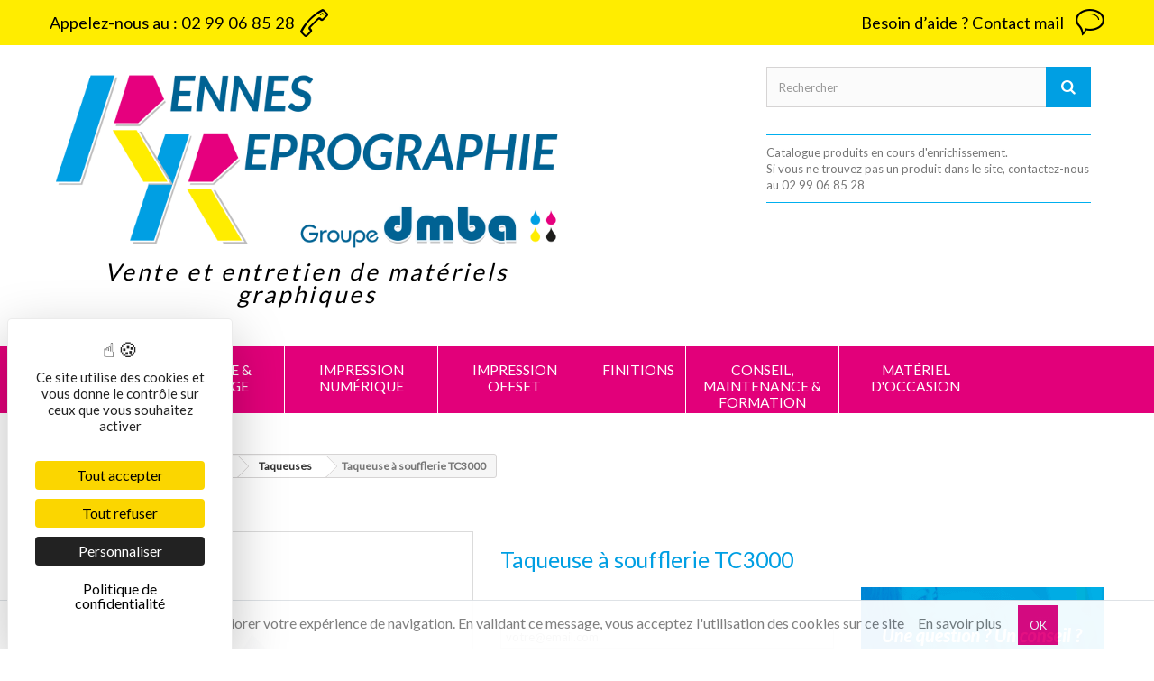

--- FILE ---
content_type: text/html; charset=utf-8
request_url: https://www.rennes-reprographie.com/taqueuses/296-taqueuse-a-soufflerie-tc3000.html
body_size: 11101
content:
<!DOCTYPE HTML>
<!--[if lt IE 7]> <html class="no-js lt-ie9 lt-ie8 lt-ie7" lang="fr-fr"><![endif]-->
<!--[if IE 7]><html class="no-js lt-ie9 lt-ie8 ie7" lang="fr-fr"><![endif]-->
<!--[if IE 8]><html class="no-js lt-ie9 ie8" lang="fr-fr"><![endif]-->
<!--[if gt IE 8]> <html class="no-js ie9" lang="fr-fr"><![endif]-->
<html lang="fr-fr">
	<head>
        
        
		<meta charset="utf-8" />
		<title>Taqueuse à soufflerie TC3000 - Rennes Reprographie</title>
		<meta name="generator" content="PrestaShop" />
		<meta name="robots" content="index,follow" />
		<meta name="viewport" content="width=device-width, minimum-scale=0.25, maximum-scale=1.6, initial-scale=1.0" />
		<meta name="apple-mobile-web-app-capable" content="yes" />
		<link rel="icon" type="image/vnd.microsoft.icon" href="/img/favicon.ico?1680005417" />
		<link rel="shortcut icon" type="image/x-icon" href="/img/favicon.ico?1680005417" />
			<link rel="stylesheet" href="https://www.rennes-reprographie.com/themes/rennesreprographie/cache/v_66_bf3d662c65238839fc713f6348150b43_all.css" type="text/css" media="all" />
			<link rel="stylesheet" href="https://www.rennes-reprographie.com/themes/rennesreprographie/cache/v_66_aa27d8db9f861abb28a135cc94813351_print.css" type="text/css" media="print" />
			<meta property="og:type" content="product" />
<meta property="og:url" content="https://www.rennes-reprographie.com/taqueuses/296-taqueuse-a-soufflerie-tc3000.html" />
<meta property="og:title" content="Taqueuse à soufflerie TC3000 - Rennes Reprographie" />
<meta property="og:site_name" content="Rennes Reprographie" />
<meta property="og:description" content="" />
<meta property="og:image" content="https://www.rennes-reprographie.com/179-large_default/taqueuse-a-soufflerie-tc3000.jpg" />
<meta property="product:pretax_price:amount" content="0" />
<meta property="product:pretax_price:currency" content="EUR" />
<meta property="product:price:amount" content="0" />
<meta property="product:price:currency" content="EUR" />

		<link rel="stylesheet" href="https://fonts.googleapis.com/css?family=Open+Sans:300,600&amp;subset=latin,latin-ext" type="text/css" media="all" />
		<!--[if IE 8]>
		
<script src="https://oss.maxcdn.com/libs/html5shiv/3.7.0/html5shiv.js"></script>
		
<script src="https://oss.maxcdn.com/libs/respond.js/1.3.0/respond.min.js"></script>
    
<script src='https://www.google.com/recaptcha/api.js'></script>
		<![endif]-->
	</head>
	<body id="product" class="product product-296 product-taqueuse-a-soufflerie-tc3000 category-37 category-taqueuses hide-left-column hide-right-column lang_fr">
					<div id="page">
			<div class="header-container">
				<header id="header">
					<div class="banner">
						<div class="container">
							<div class="row">
								
							</div>
						</div>
					</div>
					<div class="nav">
						<div class="container">
							<div class="row">
								<nav><!-- Block languages module -->
<!-- /Block languages module -->
<div id="contact-link">
	<a href="https://www.rennes-reprographie.com/nous-contacter" title="Contactez-nous">Besoin d’aide ? Contact mail</a>
</div>
	<span class="shop-phone"> 
		<i class="icon-phone"></i>Appelez-nous au : <strong>02 99 06 85 28</strong>
	</span>
<!-- Block search module TOP -->
<div id="search_block_top" class="col-xs-12 col-sm-5 col-md-4 clearfix"> 
	<form id="searchbox" method="get" action="//www.rennes-reprographie.com/recherche" >
		<input type="hidden" name="controller" value="search" />
		<input type="hidden" name="orderby" value="position" />
		<input type="hidden" name="orderway" value="desc" />
		<input class="search_query form-control" type="text" id="search_query_top" name="search_query" placeholder="Rechercher" value="" />
		<button type="submit" name="submit_search" class="btn btn-default button-search">
			<span>Rechercher</span>
		</button>
     <div id="msg_provi" class="col-xs-12">Catalogue produits en cours d'enrichissement.<br> Si vous ne trouvez pas un produit dans le site, contactez-nous au 02 99 06 85 28</div>
	</form>
 
</div> 
<div class="clearfix"> </div>
<!-- /Block search module TOP --></nav>
							</div>
						</div>
					</div>
					<div>
						<div class="container">
							<div class="row">
								<div id="header_logo">
									<a href="https://www.rennes-reprographie.com/" title="Rennes Reprographie">
										<img class="logo img-responsive" src="https://www.rennes-reprographie.com/img/rennes-reprographie-logo-1578500575.jpg" alt="Rennes Reprographie" width="750" height="268"/>
									</a>
                  <div id="slogan">Vente et entretien de matériels graphiques</div>
								</div>                
							</div>

						</div>								
            
					</div>
				</header>
			</div>
      
      	<!-- Menu -->    
	<div id="block_top_menu" class="sf-contener clearfix col-lg-12">
		<div class="cat-title">Catégories</div>
    <div class="container">
		<ul class="sf-menu clearfix menu-content">
			<li><a href="https://www.rennes-reprographie.com/content/category/1-accueil" title="Accueil">Accueil</a><ul><li ><a href="https://www.rennes-reprographie.com/content/4-presentation">La société</a></li><li ><a href="https://www.rennes-reprographie.com/content/2-mentions-legales">Mentions légales</a></li><li ><a href="https://www.rennes-reprographie.com/content/8-politique-de-confidentialite">Politique de confidentialité</a></li></ul></li>
<li><a href="https://www.rennes-reprographie.com/106-prepresse-epreuvage" title="PRÉPRESSE & ÉPREUVAGE">PRÉPRESSE & ÉPREUVAGE</a><ul><li><a href="https://www.rennes-reprographie.com/108-spectrophotometre" title="Spectrophotomètre">Spectrophotomètre</a></li><li><a href="https://www.rennes-reprographie.com/109-eclairage-normalise" title="Éclairage normalisé">Éclairage normalisé</a></li><li><a href="https://www.rennes-reprographie.com/110-nuancier-pantone" title="Nuancier Pantone">Nuancier Pantone</a></li><li><a href="https://www.rennes-reprographie.com/111-ctp-et-flux" title="CTP et flux">CTP et flux</a></li><li><a href="https://www.rennes-reprographie.com/112-ecrans-et-tablettes" title="Écrans et tablettes">Écrans et tablettes</a></li><li><a href="https://www.rennes-reprographie.com/113-logiciels-et-rip" title="Logiciels et RIP">Logiciels et RIP</a></li><li><a href="https://www.rennes-reprographie.com/114-scanners" title="Scanners">Scanners</a></li><li><a href="https://www.rennes-reprographie.com/115-consommables-pre-presse" title="Consommables pré-presse">Consommables pré-presse</a></li></ul></li><li><a href="https://www.rennes-reprographie.com/10-impression-numerique" title="IMPRESSION NUMÉRIQUE">IMPRESSION NUMÉRIQUE</a><ul><li><a href="https://www.rennes-reprographie.com/11-imprimantes-haut-volume-et-presses-numeriques" title="Imprimantes Haut Volume Et Presses Numériques">Imprimantes Haut Volume Et Presses Numériques</a></li><li><a href="https://www.rennes-reprographie.com/12-imprimantes-grand-format" title="Imprimantes Grand Format">Imprimantes Grand Format</a><ul><li><a href="https://www.rennes-reprographie.com/92-imprimantes-cad-pos" title="Imprimantes CAD, POS">Imprimantes CAD, POS</a></li><li><a href="https://www.rennes-reprographie.com/91-imprimantes-eco-solvant" title="Imprimantes Eco-solvant">Imprimantes Eco-solvant</a></li><li><a href="https://www.rennes-reprographie.com/93-imprimantes-photo-epreuvage" title="Imprimantes photo & épreuvage">Imprimantes photo & épreuvage</a></li><li><a href="https://www.rennes-reprographie.com/94-imprimantes-sublimation" title="Imprimantes sublimation">Imprimantes sublimation</a></li><li><a href="https://www.rennes-reprographie.com/95-imprimantes-uv" title="Imprimantes UV">Imprimantes UV</a></li><li><a href="https://www.rennes-reprographie.com/96-plotters-de-decoupe" title="Plotters de découpe">Plotters de découpe</a></li><li><a href="https://www.rennes-reprographie.com/97-logiciels-et-rip" title="Logiciels et RIP">Logiciels et RIP</a></li><li><a href="https://www.rennes-reprographie.com/98-stand-et-support-d-affiches" title="Stand et support d'affiches">Stand et support d'affiches</a></li></ul></li><li><a href="https://www.rennes-reprographie.com/100-materiel-de-finition-grand-format" title="Matériel de Finition Grand Format">Matériel de Finition Grand Format</a><ul><li><a href="https://www.rennes-reprographie.com/101-coupeuse" title="Coupeuse">Coupeuse</a></li><li><a href="https://www.rennes-reprographie.com/102-lamination-et-contre-collage" title="Lamination et contre-collage">Lamination et contre-collage</a></li><li><a href="https://www.rennes-reprographie.com/103-plieuse-de-plans" title="Plieuse de plans">Plieuse de plans</a></li><li><a href="https://www.rennes-reprographie.com/104-presse-a-oeillets" title="Presse à oeillets">Presse à oeillets</a></li><li><a href="https://www.rennes-reprographie.com/105-stockage-et-transport" title="Stockage et transport">Stockage et transport</a></li></ul></li><li><a href="https://www.rennes-reprographie.com/99-scanners" title="Scanners">Scanners</a></li><li><a href="https://www.rennes-reprographie.com/14-imprimantes-etiquettes" title="Imprimantes Etiquettes">Imprimantes Etiquettes</a></li><li><a href="https://www.rennes-reprographie.com/13-duplicopieurs" title="Duplicopieurs">Duplicopieurs</a></li><li><a href="https://www.rennes-reprographie.com/15-imprimantes-enveloppes" title="Imprimantes Enveloppes">Imprimantes Enveloppes</a></li></ul></li><li><a href="https://www.rennes-reprographie.com/107-impression-offset" title="IMPRESSION OFFSET">IMPRESSION OFFSET</a><ul><li><a href="https://www.rennes-reprographie.com/116-densitometre" title="Densitomètre">Densitomètre</a></li><li><a href="https://www.rennes-reprographie.com/117-eclairage-normalise" title="Éclairage normalisé">Éclairage normalisé</a></li><li><a href="https://www.rennes-reprographie.com/118-nuancier-pantone" title="Nuancier Pantone">Nuancier Pantone</a></li><li><a href="https://www.rennes-reprographie.com/119-ctp-flux" title="CTP, Flux">CTP, Flux</a></li><li><a href="https://www.rennes-reprographie.com/120-consommables-pour-impression-offset" title="Consommables pour impression offset">Consommables pour impression offset</a></li><li><a href="https://www.rennes-reprographie.com/121-retourneuse-de-piles" title="Retourneuse de piles">Retourneuse de piles</a></li></ul></li><li><a href="https://www.rennes-reprographie.com/122-finitions" title="FINITIONS">FINITIONS</a><ul><li><a href="https://www.rennes-reprographie.com/9-systemes-de-coupe" title="Systèmes de coupe">Systèmes de coupe</a><ul><li><a href="https://www.rennes-reprographie.com/16-massicots-electriques" title="Massicots électriques">Massicots électriques</a><ul><li><a href="https://www.rennes-reprographie.com/77-massicots-donix" title="Massicots DONIX">Massicots DONIX</a></li><li><a href="https://www.rennes-reprographie.com/79-massicots-mohr" title="Massicots MOHR">Massicots MOHR</a></li><li><a href="https://www.rennes-reprographie.com/78-massicots-ideal" title="Massicots IDEAL">Massicots IDEAL</a></li></ul></li><li><a href="https://www.rennes-reprographie.com/70-massicots-manuels" title="Massicots manuels">Massicots manuels</a></li><li><a href="https://www.rennes-reprographie.com/19-cisailles" title="Cisailles">Cisailles</a></li><li><a href="https://www.rennes-reprographie.com/17-cartes-de-visites" title="Cartes de visites">Cartes de visites</a></li><li><a href="https://www.rennes-reprographie.com/18-coupeuses-de-plans" title="Coupeuses de plans">Coupeuses de plans</a></li></ul></li><li><a href="https://www.rennes-reprographie.com/8-faconnage" title="Façonnage">Façonnage</a><ul><li><a href="https://www.rennes-reprographie.com/21-agrafeuses" title="Agrafeuses">Agrafeuses</a><ul><li><a href="https://www.rennes-reprographie.com/74-agrafeuse-manuelles" title="Agrafeuse Manuelles">Agrafeuse Manuelles</a></li><li><a href="https://www.rennes-reprographie.com/75-agrafeuses-electriques" title="Agrafeuses Eléctriques">Agrafeuses Eléctriques</a></li></ul></li><li><a href="https://www.rennes-reprographie.com/22-agrafeuses-plieuses" title="Agrafeuses-Plieuses">Agrafeuses-Plieuses</a></li><li><a href="https://www.rennes-reprographie.com/23-arrondisseurs-d-angles" title="Arrondisseurs d'angles">Arrondisseurs d'angles</a></li><li><a href="https://www.rennes-reprographie.com/71-assemblage-agrafage-pliage" title="Assemblage / Agrafage / Pliage">Assemblage / Agrafage / Pliage</a></li><li><a href="https://www.rennes-reprographie.com/25-decoupe-d-onglets" title="Découpe d'onglets">Découpe d'onglets</a></li><li><a href="https://www.rennes-reprographie.com/26-massicot-raineur" title="Massicot raineur">Massicot raineur</a></li><li><a href="https://www.rennes-reprographie.com/27-microperforeuse" title="Microperforeuse">Microperforeuse</a></li><li><a href="https://www.rennes-reprographie.com/29-perforeuses-a-meches" title="Perforeuses à mèches">Perforeuses à mèches</a></li><li><a href="https://www.rennes-reprographie.com/31-plieuses-a-friction" title="Plieuses à friction">Plieuses à friction</a></li><li><a href="https://www.rennes-reprographie.com/32-plieuses-a-succion" title="Plieuses à succion">Plieuses à succion</a></li><li><a href="https://www.rennes-reprographie.com/85-raineuse" title="Raineuse">Raineuse</a><ul><li><a href="https://www.rennes-reprographie.com/86-raineuse-electrique" title="Raineuse électrique">Raineuse électrique</a></li><li><a href="https://www.rennes-reprographie.com/90-raineuse-manuelle" title="Raineuse manuelle">Raineuse manuelle</a></li></ul></li><li><a href="https://www.rennes-reprographie.com/35-raineuses-plieuses" title="Raineuses-Plieuses">Raineuses-Plieuses</a></li><li><a href="https://www.rennes-reprographie.com/37-taqueuses" title="Taqueuses">Taqueuses</a></li><li><a href="https://www.rennes-reprographie.com/33-plieuses-de-plans" title="Plieuses de plans">Plieuses de plans</a></li></ul></li><li><a href="https://www.rennes-reprographie.com/4-plastification-et-vernissage" title="Plastification et Vernissage">Plastification et Vernissage</a><ul><li><a href="https://www.rennes-reprographie.com/47-plastifieuses-a-pochettes" title="Plastifieuses à pochettes">Plastifieuses à pochettes</a></li><li><a href="https://www.rennes-reprographie.com/48-plastifieuses-automatiques" title="Plastifieuses automatiques">Plastifieuses automatiques</a></li><li><a href="https://www.rennes-reprographie.com/49-laminateurs-a-froid" title="Laminateurs à froid">Laminateurs à froid</a></li><li><a href="https://www.rennes-reprographie.com/50-laminateurs-a-chaud-et-froid" title="Laminateurs à chaud et froid">Laminateurs à chaud et froid</a></li><li><a href="https://www.rennes-reprographie.com/51-pelliculeuses" title="Pelliculeuses">Pelliculeuses</a></li><li><a href="https://www.rennes-reprographie.com/52-vernisseuses" title="Vernisseuses">Vernisseuses</a></li><li><a href="https://www.rennes-reprographie.com/76-dorure" title="Dorure">Dorure</a></li></ul></li><li><a href="https://www.rennes-reprographie.com/3-reliure" title="Reliure">Reliure</a><ul><li><a href="https://www.rennes-reprographie.com/38-perforelieurs" title="Perforelieurs">Perforelieurs</a></li><li><a href="https://www.rennes-reprographie.com/39-perforateurs" title="Perforateurs">Perforateurs</a></li><li><a href="https://www.rennes-reprographie.com/40-sertisseuses" title="Sertisseuses">Sertisseuses</a></li><li><a href="https://www.rennes-reprographie.com/41-encollage-manuel" title="Encollage manuel">Encollage manuel</a></li><li><a href="https://www.rennes-reprographie.com/42-bandes-thermocollantes" title="Bandes thermocollantes">Bandes thermocollantes</a></li><li><a href="https://www.rennes-reprographie.com/43-thermorelieurs" title="Thermorelieurs">Thermorelieurs</a></li><li><a href="https://www.rennes-reprographie.com/44-thermorelieurs-pur" title="Thermorelieurs PUR">Thermorelieurs PUR</a></li><li><a href="https://www.rennes-reprographie.com/45-reliures-bindomatic" title="Reliures BINDOMATIC">Reliures BINDOMATIC</a></li><li><a href="https://www.rennes-reprographie.com/46-systemes-fastbind" title="Systèmes FASTBIND">Systèmes FASTBIND</a><ul><li><a href="https://www.rennes-reprographie.com/81-couvertures-casematic" title="Couvertures CASEMATIC">Couvertures CASEMATIC</a></li><li><a href="https://www.rennes-reprographie.com/82-thermorelieurs" title="Thermorelieurs">Thermorelieurs</a></li><li><a href="https://www.rennes-reprographie.com/83-reliure-fotomount" title="Reliure FOTOMOUNT">Reliure FOTOMOUNT</a></li><li><a href="https://www.rennes-reprographie.com/84-reliure-booxter" title="Reliure BooXTer">Reliure BooXTer</a></li></ul></li></ul></li><li><a href="https://www.rennes-reprographie.com/5-emballage" title="Emballage">Emballage</a><ul><li><a href="https://www.rennes-reprographie.com/53-banderoleuses-de-table" title="Banderoleuses de table">Banderoleuses de table</a></li><li><a href="https://www.rennes-reprographie.com/54-banderoleuses-a-film-etirable" title="Banderoleuses à film étirable">Banderoleuses à film étirable</a></li><li><a href="https://www.rennes-reprographie.com/55-cercleuses" title="Cercleuses">Cercleuses</a></li><li><a href="https://www.rennes-reprographie.com/56-ensacheuses" title="Ensacheuses">Ensacheuses</a></li><li><a href="https://www.rennes-reprographie.com/57-mises-sous-film" title="Mises sous film">Mises sous film</a></li><li><a href="https://www.rennes-reprographie.com/58-matelasseurs-a-cartons" title="Matelasseurs à cartons">Matelasseurs à cartons</a></li></ul></li><li><a href="https://www.rennes-reprographie.com/6-traitement-du-courrier" title="Traitement du courrier">Traitement du courrier</a><ul><li><a href="https://www.rennes-reprographie.com/59-mises-sous-plis" title="Mises sous plis">Mises sous plis</a></li><li><a href="https://www.rennes-reprographie.com/60-ouvre-lettres" title="Ouvre-lettres">Ouvre-lettres</a></li><li><a href="https://www.rennes-reprographie.com/61-imprimantes-d-adressage" title="Imprimantes d'adressage">Imprimantes d'adressage</a></li><li><a href="https://www.rennes-reprographie.com/62-dateurs-marqueurs" title="Dateurs-Marqueurs">Dateurs-Marqueurs</a></li><li><a href="https://www.rennes-reprographie.com/63-compteuses-de-billets" title="Compteuses de billets">Compteuses de billets</a></li><li><a href="https://www.rennes-reprographie.com/64-cercleuses-de-billets" title="Cercleuses de billets">Cercleuses de billets</a></li></ul></li><li><a href="https://www.rennes-reprographie.com/7-destructeurs-de-documents" title="Destructeurs de documents">Destructeurs de documents</a><ul><li><a href="https://www.rennes-reprographie.com/65-individuels" title="Individuels">Individuels</a></li><li><a href="https://www.rennes-reprographie.com/66-bureaux-et-services" title="Bureaux et services">Bureaux et services</a></li><li><a href="https://www.rennes-reprographie.com/67-fortes-capacites" title="Fortes capacités">Fortes capacités</a></li><li><a href="https://www.rennes-reprographie.com/68-disques-durs-et-cd-dvd" title="Disques durs et CD-DVD">Disques durs et CD-DVD</a></li><li><a href="https://www.rennes-reprographie.com/69-matelasseurs-a-cartons" title="Matelasseurs à cartons">Matelasseurs à cartons</a></li></ul></li></ul></li><li><a href="https://www.rennes-reprographie.com/124-conseil-maintenance-formation" title="CONSEIL, MAINTENANCE & FORMATION">CONSEIL, MAINTENANCE & FORMATION</a><ul><li><a href="https://www.rennes-reprographie.com/125-formation" title="FORMATION">FORMATION</a></li></ul></li><li><a href="https://www.rennes-reprographie.com/80-materiel-d-occasion" title="MATÉRIEL D'OCCASION">MATÉRIEL D'OCCASION</a></li>
					</ul>
   </div>  
	</div>
  <div class="clearfix"></div>     
	<!--/ Menu -->
      
      
			<div class="columns-container">
				<div id="columns" class="container">
											
<!-- Breadcrumb -->
<div class="breadcrumb clearfix">
	<a class="home" href="http://www.rennes-reprographie.com/" title="retour &agrave; Accueil"><i class="icon-home"></i></a>
			<span class="navigation-pipe">&gt;</span>
					<span class="navigation_page"><span itemscope itemtype="http://data-vocabulary.org/Breadcrumb"><a itemprop="url" href="https://www.rennes-reprographie.com/122-finitions" title="FINITIONS" ><span itemprop="title">FINITIONS</span></a></span><span class="navigation-pipe">></span><span itemscope itemtype="http://data-vocabulary.org/Breadcrumb"><a itemprop="url" href="https://www.rennes-reprographie.com/8-faconnage" title="Fa&ccedil;onnage" ><span itemprop="title">Fa&ccedil;onnage</span></a></span><span class="navigation-pipe">></span><span itemscope itemtype="http://data-vocabulary.org/Breadcrumb"><a itemprop="url" href="https://www.rennes-reprographie.com/37-taqueuses" title="Taqueuses" ><span itemprop="title">Taqueuses</span></a></span><span class="navigation-pipe">></span>Taqueuse à soufflerie TC3000</span>
			</div>
<!-- /Breadcrumb -->

										<div id="slider_row" class="row">
						<div id="top_column" class="center_column col-xs-12 col-sm-12"></div>
					</div>
					<div class="row">
																		<div id="center_column" class="center_column col-xs-12 col-sm-12">
	

							<div itemscope itemtype="http://schema.org/Product">
	<div class="primary_block row">
					<div class="container">
				<div class="top-hr"></div>
			</div>
								<!-- left infos-->
		<div class="pb-left-column col-xs-12 col-sm-4 col-md-5">
			<!-- product img-->
			<div id="image-block" class="clearfix">
																	<span id="view_full_size">
													<img id="bigpic" itemprop="image" src="https://www.rennes-reprographie.com/179-large_default/taqueuse-a-soufflerie-tc3000.jpg" title="Taqueuse à soufflerie TC3000" alt="Taqueuse à soufflerie TC3000" width="458" height="458"/>
															<span class="span_link no-print">Agrandir l&#039;image</span>
																		</span>
							</div> <!-- end image-block -->
							<!-- thumbnails -->
				<div id="views_block" class="clearfix hidden">
										<div id="thumbs_list">
						<ul id="thumbs_list_frame">
																																																						<li id="thumbnail_179" class="last">
									<a href="https://www.rennes-reprographie.com/179-thickbox_default/taqueuse-a-soufflerie-tc3000.jpg"	data-fancybox-group="other-views" class="fancybox shown" title="Taqueuse à soufflerie TC3000">
										<img class="img-responsive" id="thumb_179" src="https://www.rennes-reprographie.com/179-cart_default/taqueuse-a-soufflerie-tc3000.jpg" alt="Taqueuse à soufflerie TC3000" title="Taqueuse à soufflerie TC3000" height="80" width="80" itemprop="image" />
									</a>
								</li>
																			</ul>
					</div> <!-- end thumbs_list -->
									</div> <!-- end views-block -->
				<!-- end thumbnails -->
								</div> <!-- end pb-left-column -->
		<!-- end left infos-->
		<!-- center infos -->
    
		<div class="pb-center-column col-xs-12 col-sm-4">
						<h1 itemprop="name">Taqueuse à soufflerie TC3000</h1>
			<p id="product_reference" style="display: none;">
				<label>R&eacute;f&eacute;rence </label>
				<span class="editable" itemprop="sku"></span>
			</p>
			<!--			<p id="product_condition">
				<label>&Eacute;tat : </label>
									<link itemprop="itemCondition" href="http://schema.org/NewCondition"/>
					<span class="editable">Nouveau produit</span>
							</p>
			 -->
      
			      
      
      <!--Download -->
			<section class="page-product-box">
				<!--h3 class="page-product-heading">T&eacute;l&eacute;charger la documentation</h3-->
							</section-->
			<!--end Download >
          
      
						<!-- availability or doesntExist -->
			<p id="availability_statut" style="display: none;">
				
				<span id="availability_value" class="label label-danger">Ce produit n&#039;est plus en stock</span>
			</p>
							
				<p class="warning_inline" id="last_quantities" style="display: none" >Attention : derni&egrave;res pi&egrave;ces disponibles !</p>
						<p id="availability_date" style="display: none;">
				<span id="availability_date_label">Date de disponibilit&eacute;:</span>
				<span id="availability_date_value"></span>
			</p>
			<!-- Out of stock hook -->
			<div id="oosHook">
				<!-- MODULE MailAlerts -->
			<p class="form-group">
			<input type="text" id="oos_customer_email" name="customer_email" size="20" value="votre@email.com" class="mailalerts_oos_email form-control" />
    	</p>
    	<a href="#" title="Prévenez-moi lorsque le produit est disponible" id="mailalert_link" rel="nofollow">Prévenez-moi lorsque le produit est disponible</a>
	<span id="oos_customer_email_result" style="display:none; display: block;"></span>

<!-- END : MODULE MailAlerts -->
			</div>
				<p class="socialsharing_product list-inline no-print">
					<button data-type="twitter" type="button" class="btn btn-default btn-twitter social-sharing">
				<i class="icon-twitter"></i> Tweet
				<!-- <img src="https://www.rennes-reprographie.com/modules/socialsharing/img/twitter.gif" alt="Tweet" /> -->
			</button>
							<button data-type="facebook" type="button" class="btn btn-default btn-facebook social-sharing">
				<i class="icon-facebook"></i> Partager
				<!-- <img src="https://www.rennes-reprographie.com/modules/socialsharing/img/facebook.gif" alt="Facebook Like" /> -->
			</button>
							<button data-type="google-plus" type="button" class="btn btn-default btn-google-plus social-sharing">
				<i class="icon-google-plus"></i> Google+
				<!-- <img src="https://www.rennes-reprographie.com/modules/socialsharing/img/google.gif" alt="Google Plus" /> -->
			</button>
							<button data-type="pinterest" type="button" class="btn btn-default btn-pinterest social-sharing">
				<i class="icon-pinterest"></i> Pinterest
				<!-- <img src="https://www.rennes-reprographie.com/modules/socialsharing/img/pinterest.gif" alt="Pinterest" /> -->
			</button>
			</p>
	
		</div>
		<!-- end center infos-->
    
    
    
    
    
    
		<!-- pb-right-column-->
		<div class="pb-right-column col-xs-12 col-sm-4 col-md-3"> 
						<!-- add to cart form-->
			<form id="buy_block" action="https://www.rennes-reprographie.com/panier" method="post">
				<!-- hidden datas -->
				<p class="hidden">
					<input type="hidden" name="token" value="727d7bdd5f905347bca34235d64dbfda" />
					<input type="hidden" name="id_product" value="296" id="product_page_product_id" />
					<input type="hidden" name="add" value="1" />
					<input type="hidden" name="id_product_attribute" id="idCombination" value="" />
				</p>
				<div class="box-info-product">
					<div class="content_prices clearfix">
						 
						
						<div class="clear"></div>
					</div> <!-- end content_prices -->
					<div class="product_attributes clearfix">
						<!-- quantity wanted -->
												<!-- minimal quantity wanted -->
						<p id="minimal_quantity_wanted_p" style="display: none;">
							La quantit&eacute; minimale pour pouvoir commander ce produit est <b id="minimal_quantity_label">1</b>
						</p>
											</div> <!-- end product_attributes -->
					<!--div class="box-cart-bottom">
						<div class="unvisible">
							<p id="add_to_cart" class="buttons_bottom_block no-print">
								<button type="submit" name="Submit" class="exclusive">
									<span>Ajouter au panier</span>
								</button>
							</p>
						</div>
						<p class="buttons_bottom_block no-print">
	<a id="wishlist_button_nopop" href="#" onclick="WishlistCart('wishlist_block_list', 'add', '296', $('#idCombination').val(), document.getElementById('quantity_wanted').value); return false;" rel="nofollow"  title="Ajouter à ma liste">
		Ajouter à ma liste d'envies
	</a>
</p>
					</div--> <!-- end box-cart-bottom -->
				</div> <!-- end box-info-product -->
			</form>
			      <div id="tel_produit">
        <img src="https://www.rennes-reprographie.com/themes/rennesreprographie/img/tel_produits.png" alt="Une question ? Un conseil ? 02 99 06 85 28" class="img-responsive">  
      </div> 
      <h3>PARTAGER</h3>
      

      <div id="share_produit">
      	<p class="socialsharing_product list-inline no-print">

      			<button data-type="twitter" type="button" class="btn btn-default btn-twitter social-sharing">
      				<i class="icon-twitter"></i> Tweet
      				<!-- <img src="https://www.rennes-reprographie.comimg/twitter.gif" alt="Tweet" /> -->
      			</button>

      			<button data-type="facebook" type="button" class="btn btn-default btn-facebook social-sharing">
      				<i class="icon-facebook"></i> Share
      				<!-- <img src="https://www.rennes-reprographie.comimg/facebook.gif" alt="Facebook Like" /> -->
      			</button>

      			<button data-type="google-plus" type="button" class="btn btn-default btn-google-plus social-sharing">
      				<i class="icon-google-plus"></i> Google+
      				<!-- <img src="https://www.rennes-reprographie.comimg/google.gif" alt="Google Plus" /> -->
      			</button>

      			<button data-type="pinterest" type="button" class="btn btn-default btn-pinterest social-sharing">
      				<i class="icon-pinterest"></i> Pinterest
      				<!-- <img src="https://www.rennes-reprographie.comimg/pinterest.gif" alt="Pinterest" /> -->
      			</button>

      	</p>
      </div

      
      
      				<!-- usefull links-->
				<ul id="usefull_link_block" class="clearfix no-print">
					<li class="sendtofriend">
	<a id="send_friend_button" href="#send_friend_form">
		Envoyer à un ami
	</a>
	<div style="display: none;">
		<div id="send_friend_form">
			<h2  class="page-subheading">
				Envoyer à un ami
			</h2>
			<div class="row">
				<div class="product clearfix col-xs-12 col-sm-6">
					<img src="https://www.rennes-reprographie.com/179-home_default/taqueuse-a-soufflerie-tc3000.jpg" height="250" width="250" alt="Taqueuse à soufflerie TC3000" />
					<div class="product_desc">
						<p class="product_name">
							<strong>Taqueuse à soufflerie TC3000</strong>
						</p>
						
					</div>
				</div><!-- .product -->
				<div class="send_friend_form_content col-xs-12 col-sm-6" id="send_friend_form_content">
					<div id="send_friend_form_error"></div>
					<div id="send_friend_form_success"></div>
					<div class="form_container">
						<p class="intro_form">
							Destinataire :
						</p>
						<p class="text">
							<label for="friend_name">
								Nom de votre ami <sup class="required">*</sup> :
							</label>
							<input id="friend_name" name="friend_name" type="text" value=""/>
						</p>
						<p class="text">
							<label for="friend_email">
								Adresse e-mail de votre ami <sup class="required">*</sup> :
							</label>
							<input id="friend_email" name="friend_email" type="text" value=""/>
						</p>
						<p class="txt_required">
							<sup class="required">*</sup> Champs requis
						</p>
					</div>
					<p class="submit">
						<button id="sendEmail" class="btn button button-small" name="sendEmail" type="submit">
							<span>Envoyer</span>
						</button>&nbsp;
						OU&nbsp;
						<a class="closefb" href="#">
							Annuler
						</a>
					</p>
				</div> <!-- .send_friend_form_content -->
			</div>
		</div>
	</div>
</li>





					<li class="print">
						<a href="javascript:print();">
							Imprimer
						</a>
					</li>
									</ul>
			      
      
      <div id="btn_video" style="display:none">
        <a href="#idTabOpartProducVideo">Voir la video</a>
      </div>
      
       
     
      
		</div> <!-- end pb-right-column-->
	</div> <!-- end primary_block -->
													<!--HOOK_PRODUCT_TAB -->
		<section class="page-product-box">
			
					</section>
		<!--end HOOK_PRODUCT_TAB -->
				<section class="page-product-box blockproductscategory">
	<h3 class="productscategory_h3 page-product-heading">3 Autres produits suggérés</h3>
	<div id="productscategory_list" class="clearfix">
		<ul id="bxslider1" class="bxslider clearfix">
					<li class="product-box item">
				<a href="https://www.rennes-reprographie.com/taqueuses/295-rimo-4.html" class="lnk_img product-image" title="NAGEL RIMO 4"><img src="https://www.rennes-reprographie.com/291-home_default/rimo-4.jpg" alt="NAGEL RIMO 4" /></a>
				<h5 itemprop="name" class="product-name">
					<a href="https://www.rennes-reprographie.com/taqueuses/295-rimo-4.html" title="NAGEL RIMO 4">NAGEL RIMO 4</a><br><br>
				  <a class="details" href="https://www.rennes-reprographie.com/taqueuses/295-rimo-4.html" title="NAGEL RIMO 4">Détails</a>
        </h5>
								<br />
								<div class="clearfix" style="margin-top:5px">
									</div>
			</li>
					<li class="product-box item">
				<a href="https://www.rennes-reprographie.com/taqueuses/294-rimo-3.html" class="lnk_img product-image" title="NAGEL RIMO 3"><img src="https://www.rennes-reprographie.com/160-home_default/rimo-3.jpg" alt="NAGEL RIMO 3" /></a>
				<h5 itemprop="name" class="product-name">
					<a href="https://www.rennes-reprographie.com/taqueuses/294-rimo-3.html" title="NAGEL RIMO 3">NAGEL RIMO 3</a><br><br>
				  <a class="details" href="https://www.rennes-reprographie.com/taqueuses/294-rimo-3.html" title="NAGEL RIMO 3">Détails</a>
        </h5>
								<br />
								<div class="clearfix" style="margin-top:5px">
									</div>
			</li>
					<li class="product-box item">
				<a href="https://www.rennes-reprographie.com/taqueuses/382-taqueuse-a2-morgana-system-90.html" class="lnk_img product-image" title="Taqueuse MORGANA System 90"><img src="https://www.rennes-reprographie.com/351-home_default/taqueuse-a2-morgana-system-90.jpg" alt="Taqueuse MORGANA System 90" /></a>
				<h5 itemprop="name" class="product-name">
					<a href="https://www.rennes-reprographie.com/taqueuses/382-taqueuse-a2-morgana-system-90.html" title="Taqueuse MORGANA System 90">Taqueuse MORGANA...</a><br><br>
				  <a class="details" href="https://www.rennes-reprographie.com/taqueuses/382-taqueuse-a2-morgana-system-90.html" title="Taqueuse MORGANA System 90">Détails</a>
        </h5>
								<br />
								<div class="clearfix" style="margin-top:5px">
									</div>
			</li>
				</ul>
	</div>
</section>
		<!-- description & features -->
			</div> <!-- itemscope product wrapper -->
 
  					</div><!-- #center_column -->
										</div><!-- .row -->
				</div><!-- #columns -->
			</div><!-- .columns-container -->
							<!-- Footer -->
				<div class="footer-container">
					<footer id="footer"  class="container">
						<div class="row"><!-- Block Newsletter module-->
<div id="newsletter_block_left" class="block">
	<h4>Newsletter</h4>
	<div class="block_content">
		<form action="//www.rennes-reprographie.com/" method="post">
			<div class="form-group" >
				<input class="inputNew form-control grey newsletter-input" id="newsletter-input" type="text" name="email" size="18" value="Saisissez votre adresse email" />
                <button id="btn_news" type="submit" name="submitNewsletter" class="btn btn-default button">
                    <span>ok</span>
                </button>
				<input type="hidden" name="action" value="0" />
			</div>
		</form>
	</div>
</div>
<!-- /Block Newsletter module-->
<!-- Block categories module -->
<!--section class="blockcategories_footer footer-block col-xs-12 col-sm-2">
	<h4>Catégories</h4>
	<div class="category_footer toggle-footer">
		<div class="list">
			<ul class="tree dhtml">
												
<li >
	<a 
	href="https://www.rennes-reprographie.com/106-prepresse-epreuvage" title="">
		PRÉPRESSE &amp; ÉPREUVAGE
	</a>
			<ul>
												
<li >
	<a 
	href="https://www.rennes-reprographie.com/108-spectrophotometre" title="">
		Spectrophotomètre
	</a>
	</li>

																
<li >
	<a 
	href="https://www.rennes-reprographie.com/109-eclairage-normalise" title="">
		Éclairage normalisé
	</a>
	</li>

																
<li >
	<a 
	href="https://www.rennes-reprographie.com/110-nuancier-pantone" title="">
		Nuancier Pantone
	</a>
	</li>

																
<li >
	<a 
	href="https://www.rennes-reprographie.com/111-ctp-et-flux" title="">
		CTP et flux
	</a>
	</li>

																
<li >
	<a 
	href="https://www.rennes-reprographie.com/112-ecrans-et-tablettes" title="">
		Écrans et tablettes
	</a>
	</li>

																
<li >
	<a 
	href="https://www.rennes-reprographie.com/113-logiciels-et-rip" title="">
		Logiciels et RIP
	</a>
	</li>

																
<li >
	<a 
	href="https://www.rennes-reprographie.com/114-scanners" title="">
		Scanners
	</a>
	</li>

																
<li class="last">
	<a 
	href="https://www.rennes-reprographie.com/115-consommables-pre-presse" title="">
		Consommables pré-presse
	</a>
	</li>

									</ul>
	</li>

							
																
<li >
	<a 
	href="https://www.rennes-reprographie.com/10-impression-numerique" title="">
		IMPRESSION NUMÉRIQUE
	</a>
			<ul>
												
<li >
	<a 
	href="https://www.rennes-reprographie.com/11-imprimantes-haut-volume-et-presses-numeriques" title="">
		Imprimantes Haut Volume Et Presses Numériques
	</a>
	</li>

																
<li >
	<a 
	href="https://www.rennes-reprographie.com/12-imprimantes-grand-format" title="">
		Imprimantes Grand Format
	</a>
			<ul>
												
<li >
	<a 
	href="https://www.rennes-reprographie.com/92-imprimantes-cad-pos" title="">
		Imprimantes CAD, POS
	</a>
	</li>

																
<li >
	<a 
	href="https://www.rennes-reprographie.com/91-imprimantes-eco-solvant" title="">
		Imprimantes Eco-solvant
	</a>
	</li>

																
<li >
	<a 
	href="https://www.rennes-reprographie.com/93-imprimantes-photo-epreuvage" title="">
		Imprimantes photo &amp; épreuvage
	</a>
	</li>

																
<li >
	<a 
	href="https://www.rennes-reprographie.com/94-imprimantes-sublimation" title="">
		Imprimantes sublimation
	</a>
	</li>

																
<li >
	<a 
	href="https://www.rennes-reprographie.com/95-imprimantes-uv" title="">
		Imprimantes UV
	</a>
	</li>

																
<li >
	<a 
	href="https://www.rennes-reprographie.com/96-plotters-de-decoupe" title="">
		Plotters de découpe
	</a>
	</li>

																
<li >
	<a 
	href="https://www.rennes-reprographie.com/97-logiciels-et-rip" title="">
		Logiciels et RIP
	</a>
	</li>

																
<li class="last">
	<a 
	href="https://www.rennes-reprographie.com/98-stand-et-support-d-affiches" title="">
		Stand et support d&#039;affiches
	</a>
	</li>

									</ul>
	</li>

																
<li >
	<a 
	href="https://www.rennes-reprographie.com/100-materiel-de-finition-grand-format" title="">
		Matériel de Finition Grand Format
	</a>
			<ul>
												
<li >
	<a 
	href="https://www.rennes-reprographie.com/101-coupeuse" title="">
		Coupeuse
	</a>
	</li>

																
<li >
	<a 
	href="https://www.rennes-reprographie.com/102-lamination-et-contre-collage" title="">
		Lamination et contre-collage
	</a>
	</li>

																
<li >
	<a 
	href="https://www.rennes-reprographie.com/103-plieuse-de-plans" title="">
		Plieuse de plans
	</a>
	</li>

																
<li >
	<a 
	href="https://www.rennes-reprographie.com/104-presse-a-oeillets" title="">
		Presse à oeillets
	</a>
	</li>

																
<li class="last">
	<a 
	href="https://www.rennes-reprographie.com/105-stockage-et-transport" title="">
		Stockage et transport
	</a>
	</li>

									</ul>
	</li>

																
<li >
	<a 
	href="https://www.rennes-reprographie.com/99-scanners" title="">
		Scanners
	</a>
	</li>

																
<li >
	<a 
	href="https://www.rennes-reprographie.com/14-imprimantes-etiquettes" title="">
		Imprimantes Etiquettes
	</a>
	</li>

																
<li >
	<a 
	href="https://www.rennes-reprographie.com/13-duplicopieurs" title="">
		Duplicopieurs
	</a>
	</li>

																
<li class="last">
	<a 
	href="https://www.rennes-reprographie.com/15-imprimantes-enveloppes" title="">
		Imprimantes Enveloppes
	</a>
	</li>

									</ul>
	</li>

							
																
<li >
	<a 
	href="https://www.rennes-reprographie.com/107-impression-offset" title="">
		IMPRESSION OFFSET
	</a>
			<ul>
												
<li >
	<a 
	href="https://www.rennes-reprographie.com/116-densitometre" title="">
		Densitomètre
	</a>
	</li>

																
<li >
	<a 
	href="https://www.rennes-reprographie.com/117-eclairage-normalise" title="">
		Éclairage normalisé
	</a>
	</li>

																
<li >
	<a 
	href="https://www.rennes-reprographie.com/118-nuancier-pantone" title="">
		Nuancier Pantone
	</a>
	</li>

																
<li >
	<a 
	href="https://www.rennes-reprographie.com/119-ctp-flux" title="">
		CTP, Flux
	</a>
	</li>

																
<li >
	<a 
	href="https://www.rennes-reprographie.com/120-consommables-pour-impression-offset" title="">
		Consommables pour impression offset
	</a>
	</li>

																
<li class="last">
	<a 
	href="https://www.rennes-reprographie.com/121-retourneuse-de-piles" title="">
		Retourneuse de piles
	</a>
	</li>

									</ul>
	</li>

							
																
<li >
	<a 
	href="https://www.rennes-reprographie.com/122-finitions" title="">
		FINITIONS
	</a>
			<ul>
												
<li >
	<a 
	href="https://www.rennes-reprographie.com/9-systemes-de-coupe" title="">
		Systèmes de coupe
	</a>
			<ul>
												
<li >
	<a 
	href="https://www.rennes-reprographie.com/16-massicots-electriques" title="">
		Massicots électriques
	</a>
	</li>

																
<li >
	<a 
	href="https://www.rennes-reprographie.com/70-massicots-manuels" title="">
		Massicots manuels
	</a>
	</li>

																
<li >
	<a 
	href="https://www.rennes-reprographie.com/19-cisailles" title="">
		Cisailles
	</a>
	</li>

																
<li >
	<a 
	href="https://www.rennes-reprographie.com/17-cartes-de-visites" title="">
		Cartes de visites
	</a>
	</li>

																
<li class="last">
	<a 
	href="https://www.rennes-reprographie.com/18-coupeuses-de-plans" title="">
		Coupeuses de plans
	</a>
	</li>

									</ul>
	</li>

																
<li >
	<a 
	href="https://www.rennes-reprographie.com/8-faconnage" title="">
		Façonnage
	</a>
			<ul>
												
<li >
	<a 
	href="https://www.rennes-reprographie.com/21-agrafeuses" title="">
		Agrafeuses
	</a>
	</li>

																
<li >
	<a 
	href="https://www.rennes-reprographie.com/22-agrafeuses-plieuses" title="">
		Agrafeuses-Plieuses
	</a>
	</li>

																
<li >
	<a 
	href="https://www.rennes-reprographie.com/23-arrondisseurs-d-angles" title="">
		Arrondisseurs d&#039;angles
	</a>
	</li>

																
<li >
	<a 
	href="https://www.rennes-reprographie.com/71-assemblage-agrafage-pliage" title="">
		Assemblage / Agrafage / Pliage
	</a>
	</li>

																
<li >
	<a 
	href="https://www.rennes-reprographie.com/25-decoupe-d-onglets" title="">
		Découpe d&#039;onglets
	</a>
	</li>

																
<li >
	<a 
	href="https://www.rennes-reprographie.com/26-massicot-raineur" title="">
		Massicot raineur
	</a>
	</li>

																
<li >
	<a 
	href="https://www.rennes-reprographie.com/27-microperforeuse" title="">
		Microperforeuse
	</a>
	</li>

																
<li >
	<a 
	href="https://www.rennes-reprographie.com/29-perforeuses-a-meches" title="">
		Perforeuses à mèches
	</a>
	</li>

																
<li >
	<a 
	href="https://www.rennes-reprographie.com/31-plieuses-a-friction" title="">
		Plieuses à friction
	</a>
	</li>

																
<li >
	<a 
	href="https://www.rennes-reprographie.com/32-plieuses-a-succion" title="">
		Plieuses à succion
	</a>
	</li>

																
<li >
	<a 
	href="https://www.rennes-reprographie.com/85-raineuse" title="">
		Raineuse
	</a>
	</li>

																
<li >
	<a 
	href="https://www.rennes-reprographie.com/35-raineuses-plieuses" title="">
		Raineuses-Plieuses
	</a>
	</li>

																
<li >
	<a 
	href="https://www.rennes-reprographie.com/37-taqueuses" title="">
		Taqueuses
	</a>
	</li>

																
<li class="last">
	<a 
	href="https://www.rennes-reprographie.com/33-plieuses-de-plans" title="">
		Plieuses de plans
	</a>
	</li>

									</ul>
	</li>

																
<li >
	<a 
	href="https://www.rennes-reprographie.com/4-plastification-et-vernissage" title="">
		Plastification et Vernissage
	</a>
			<ul>
												
<li >
	<a 
	href="https://www.rennes-reprographie.com/47-plastifieuses-a-pochettes" title="">
		Plastifieuses à pochettes
	</a>
	</li>

																
<li >
	<a 
	href="https://www.rennes-reprographie.com/48-plastifieuses-automatiques" title="">
		Plastifieuses automatiques
	</a>
	</li>

																
<li >
	<a 
	href="https://www.rennes-reprographie.com/49-laminateurs-a-froid" title="">
		Laminateurs à froid
	</a>
	</li>

																
<li >
	<a 
	href="https://www.rennes-reprographie.com/50-laminateurs-a-chaud-et-froid" title="">
		Laminateurs à chaud et froid
	</a>
	</li>

																
<li >
	<a 
	href="https://www.rennes-reprographie.com/51-pelliculeuses" title="">
		Pelliculeuses
	</a>
	</li>

																
<li >
	<a 
	href="https://www.rennes-reprographie.com/52-vernisseuses" title="">
		Vernisseuses
	</a>
	</li>

																
<li class="last">
	<a 
	href="https://www.rennes-reprographie.com/76-dorure" title="">
		Dorure
	</a>
	</li>

									</ul>
	</li>

																
<li >
	<a 
	href="https://www.rennes-reprographie.com/3-reliure" title="">
		Reliure
	</a>
			<ul>
												
<li >
	<a 
	href="https://www.rennes-reprographie.com/38-perforelieurs" title="">
		Perforelieurs
	</a>
	</li>

																
<li >
	<a 
	href="https://www.rennes-reprographie.com/39-perforateurs" title="">
		Perforateurs
	</a>
	</li>

																
<li >
	<a 
	href="https://www.rennes-reprographie.com/40-sertisseuses" title="">
		Sertisseuses
	</a>
	</li>

																
<li >
	<a 
	href="https://www.rennes-reprographie.com/41-encollage-manuel" title="">
		Encollage manuel
	</a>
	</li>

																
<li >
	<a 
	href="https://www.rennes-reprographie.com/42-bandes-thermocollantes" title="">
		Bandes thermocollantes
	</a>
	</li>

																
<li >
	<a 
	href="https://www.rennes-reprographie.com/43-thermorelieurs" title="">
		Thermorelieurs
	</a>
	</li>

																
<li >
	<a 
	href="https://www.rennes-reprographie.com/44-thermorelieurs-pur" title="">
		Thermorelieurs PUR
	</a>
	</li>

																
<li >
	<a 
	href="https://www.rennes-reprographie.com/45-reliures-bindomatic" title="">
		Reliures BINDOMATIC
	</a>
	</li>

																
<li class="last">
	<a 
	href="https://www.rennes-reprographie.com/46-systemes-fastbind" title="">
		Systèmes FASTBIND
	</a>
	</li>

									</ul>
	</li>

																
<li >
	<a 
	href="https://www.rennes-reprographie.com/5-emballage" title="">
		Emballage
	</a>
			<ul>
												
<li >
	<a 
	href="https://www.rennes-reprographie.com/53-banderoleuses-de-table" title="">
		Banderoleuses de table
	</a>
	</li>

																
<li >
	<a 
	href="https://www.rennes-reprographie.com/54-banderoleuses-a-film-etirable" title="">
		Banderoleuses à film étirable
	</a>
	</li>

																
<li >
	<a 
	href="https://www.rennes-reprographie.com/55-cercleuses" title="">
		Cercleuses
	</a>
	</li>

																
<li >
	<a 
	href="https://www.rennes-reprographie.com/56-ensacheuses" title="">
		Ensacheuses
	</a>
	</li>

																
<li >
	<a 
	href="https://www.rennes-reprographie.com/57-mises-sous-film" title="">
		Mises sous film
	</a>
	</li>

																
<li class="last">
	<a 
	href="https://www.rennes-reprographie.com/58-matelasseurs-a-cartons" title="">
		Matelasseurs à cartons
	</a>
	</li>

									</ul>
	</li>

																
<li >
	<a 
	href="https://www.rennes-reprographie.com/6-traitement-du-courrier" title="">
		Traitement du courrier
	</a>
			<ul>
												
<li >
	<a 
	href="https://www.rennes-reprographie.com/59-mises-sous-plis" title="">
		Mises sous plis
	</a>
	</li>

																
<li >
	<a 
	href="https://www.rennes-reprographie.com/60-ouvre-lettres" title="">
		Ouvre-lettres
	</a>
	</li>

																
<li >
	<a 
	href="https://www.rennes-reprographie.com/61-imprimantes-d-adressage" title="">
		Imprimantes d&#039;adressage
	</a>
	</li>

																
<li >
	<a 
	href="https://www.rennes-reprographie.com/62-dateurs-marqueurs" title="">
		Dateurs-Marqueurs
	</a>
	</li>

																
<li >
	<a 
	href="https://www.rennes-reprographie.com/63-compteuses-de-billets" title="">
		Compteuses de billets
	</a>
	</li>

																
<li class="last">
	<a 
	href="https://www.rennes-reprographie.com/64-cercleuses-de-billets" title="">
		Cercleuses de billets
	</a>
	</li>

									</ul>
	</li>

																
<li class="last">
	<a 
	href="https://www.rennes-reprographie.com/7-destructeurs-de-documents" title="">
		Destructeurs de documents
	</a>
			<ul>
												
<li >
	<a 
	href="https://www.rennes-reprographie.com/65-individuels" title="">
		Individuels
	</a>
	</li>

																
<li >
	<a 
	href="https://www.rennes-reprographie.com/66-bureaux-et-services" title="">
		Bureaux et services
	</a>
	</li>

																
<li >
	<a 
	href="https://www.rennes-reprographie.com/67-fortes-capacites" title="">
		Fortes capacités
	</a>
	</li>

																
<li >
	<a 
	href="https://www.rennes-reprographie.com/68-disques-durs-et-cd-dvd" title="">
		Disques durs et CD-DVD
	</a>
	</li>

																
<li class="last">
	<a 
	href="https://www.rennes-reprographie.com/69-matelasseurs-a-cartons" title="">
		Matelasseurs à cartons
	</a>
	</li>

									</ul>
	</li>

									</ul>
	</li>

							
																
<li >
	<a 
	href="https://www.rennes-reprographie.com/80-materiel-d-occasion" title="">
		MATÉRIEL D&#039;OCCASION
	</a>
	</li>

							
																
<li class="last">
	<a 
	href="https://www.rennes-reprographie.com/124-conseil-maintenance-formation" title="">
		CONSEIL, MAINTENANCE &amp; FORMATION
	</a>
			<ul>
												
<li class="last">
	<a 
	href="https://www.rennes-reprographie.com/125-formation" title="">
		FORMATION
	</a>
	</li>

									</ul>
	</li>

							
										</ul>
		</div>
	</div> 
</section-->
<!-- /Block categories module -->
	<!-- MODULE Block footer -->
  <div class="clearfix"></div>
	<section class="footer-block col-xs-12 col-sm-6" id="block_various_links_footer">
		<h4>Informations</h4>
		<ul class="toggle-footer">
																		<li class="item">
				<a href="https://www.rennes-reprographie.com/nous-contacter" title="Contactez-nous">
					Contactez-nous
				</a>
			</li>
															<li class="item">
						<a href="https://www.rennes-reprographie.com/content/4-presentation" title="La société">
							La société
						</a>
					</li>
																<li class="item">
						<a href="https://www.rennes-reprographie.com/content/2-mentions-legales" title="Mentions légales">
							Mentions légales
						</a>
					</li>
																<li class="item">
						<a href="https://www.rennes-reprographie.com/content/8-politique-de-confidentialite" title="Politique de confidentialité">
							Politique de confidentialité
						</a>
					</li>
												</ul>
		
	</section>

	<!-- /MODULE Block footer -->
<!-- MODULE Block contact infos -->
<section id="block_contact_infos" class="footer-block col-xs-12 col-sm-6">
	<div>
        <h4><!--Informations sur votre boutique-->
        <img src="https://www.rennes-reprographie.com/themes/rennesreprographie/img/logo-rennes-reprographie-couleur_250x41.png" /> </h4>
        <ul class="toggle-footer">
                        	<li>
            		1 bis, rue du Bas Houët 
35137 PLEUMELEUC
Ille et Vilaine, Bretagne             	</li>
                                    	<li>
            		Tel : 
            		<span>02 99 06 85 28 </span><br>
                Fax : 
                <span>02 99 06 47 24</span>
            	</li>
                    </ul>
    </div>
</section>
<!-- /MODULE Block contact infos -->
<!-- Module Megablock -->
<div id="Megablockfooter_block_center" class="Megablock_block">
					  <div class="clearfix"></div>
	<div class="rte"><div class="col-xs-12 col-sm-6">
<p><span style="color: #ffffff;">Conception et réalisation :</span> <a href="https://www.agence-impulsion.com" target="_blank">Agence Impulsion</a></p>
</div></div>  </div>
<!-- /Module Megablock -->
<div class="modulesden-cookies-bar" style="background-color:#ffffff;bottom:0;display:none;">
	<div class="row">
		<div class="col-lg-12">
			<p>Ce site utilise des cookies pour améliorer votre expérience de navigation. En validant ce message, vous acceptez l'utilisation des cookies sur ce site&nbsp;&nbsp;&nbsp;&nbsp;
				<a href="/content/2-mentions-legales">En savoir plus</a>
				&nbsp;&nbsp;&nbsp;&nbsp;
				<button style="background-color:#e2007a !important;color: rgb(249, 249, 249);border-radius:0px;-moz-border-radius:0px;-webkit-border-radius:0px;-o-border-radius:0px;-ms-border-radius:0px;" type="button" class="btn cookie-btn">OK</button>
			</p>
		</div>
	</div>
</div>

</div>
					</footer>
				</div><!-- #footer -->
					</div><!-- #page -->
<script type="text/javascript">/* <![CDATA[ */;var FancyboxI18nClose='Fermer';var FancyboxI18nNext='Suivant';var FancyboxI18nPrev='Pr&eacute;c&eacute;dent';var PS_CATALOG_MODE=true;var added_to_wishlist='Le produit à bien été ajouté à votre liste d\'envies.';var ajaxsearch=true;var allowBuyWhenOutOfStock=false;var attribute_anchor_separator='-';var attributesCombinations=[];var availableLaterValue='';var availableNowValue='';var baseDir='https://www.rennes-reprographie.com/';var baseUri='https://www.rennes-reprographie.com/';var blocksearch_type='top';var contentOnly=false;var currencyBlank=1;var currencyFormat=2;var currencyRate=1;var currencySign='€';var currentDate='2026-01-28 15:27:13';var customerGroupWithoutTax=false;var customizationFields=false;var default_eco_tax=0;var displayList=false;var displayPrice=0;var doesntExist='Ce produit n\'existe pas dans cette déclinaison. Vous pouvez néanmoins en sélectionner une autre.';var doesntExistNoMore='Ce produit n\'est plus en stock';var doesntExistNoMoreBut='avec ces options mais reste disponible avec d\'autres options';var ecotaxTax_rate=0;var fieldRequired='Veuillez remplir tous les champs, puis enregistrer votre personnalisation';var group_reduction=0;var idDefaultImage=179;var id_lang=1;var id_product=296;var img_prod_dir='https://www.rennes-reprographie.com/img/p/';var img_ps_dir='https://www.rennes-reprographie.com/img/';var instantsearch=false;var isGuest=0;var isLogged=0;var isMobile=false;var jqZoomEnabled=false;var loggin_required='Vous devez être connecté pour gérer votre liste d\'envies.';var mailalerts_already='Vous avez déjà une alerte pour ce produit';var mailalerts_invalid='Votre adresse e-mail est invalide';var mailalerts_placeholder='votre@email.com';var mailalerts_registered='Demande de notification enregistrée';var mailalerts_url_add='https://www.rennes-reprographie.com/module/mailalerts/actions?process=add';var mailalerts_url_check='https://www.rennes-reprographie.com/module/mailalerts/actions?process=check';var maxQuantityToAllowDisplayOfLastQuantityMessage=3;var minimalQuantity=1;var mywishlist_url='https://www.rennes-reprographie.com/module/blockwishlist/mywishlist';var noTaxForThisProduct=false;var oosHookJsCodeFunctions=[];var page_name='product';var placeholder_blocknewsletter='Saisissez votre adresse email';var priceDisplayMethod=0;var priceDisplayPrecision=2;var productAvailableForOrder=true;var productBasePriceTaxExcl=0;var productBasePriceTaxExcluded=0;var productHasAttributes=false;var productPrice=0;var productPriceTaxExcluded=0;var productPriceWithoutReduction=0;var productReference='';var productShowPrice=false;var productUnitPriceRatio=0;var product_fileButtonHtml='Ajouter';var product_fileDefaultHtml='Aucun fichier sélectionné';var product_specific_price=[];var quantitiesDisplayAllowed=false;var quantityAvailable=0;var quickView=false;var reduction_percent=0;var reduction_price=0;var roundMode=2;var search_url='https://www.rennes-reprographie.com/recherche';var sharing_img='https://www.rennes-reprographie.com/179/taqueuse-a-soufflerie-tc3000.jpg';var sharing_name='Taqueuse à soufflerie TC3000';var sharing_url='https://www.rennes-reprographie.com/taqueuses/296-taqueuse-a-soufflerie-tc3000.html';var specific_currency=false;var specific_price=0;var static_token='727d7bdd5f905347bca34235d64dbfda';var stf_msg_error='Votre e-mail n\'a pas pu être envoyé. Veuillez vérifier l\'adresse et réessayer.';var stf_msg_required='Vous n\'avez pas rempli les champs requis';var stf_msg_success='Votre e-mail a bien été envoyé';var stf_msg_title='Envoyer à un ami';var stf_secure_key='a40e8d0496c7d6df8b922175818f07de';var stock_management=1;var taxRate=20;var token='727d7bdd5f905347bca34235d64dbfda';var uploading_in_progress='Envoi en cours, veuillez patienter...';var usingSecureMode=true;var wishlistProductsIds=false;/* ]]> */</script>
<script type="text/javascript" src="https://www.rennes-reprographie.com/themes/rennesreprographie/cache/v_63_c9ea2fab010038c4897ba06aa6ad1485.js"></script>
<script type="text/javascript" src="https://tarteaucitron.io/load.js?domain=www.rennes-reprographie.com&uuid=4f33c73a1509245ef1ebb303e8688f294fd6f2be"></script>
<script type="text/javascript">/* <![CDATA[ */;$(document).ready(function(){var window_width=$(window).width();$('.modulesden-cookies-bar').width(window_width);$('.cookie-btn').on('click',function(){cookieSession();$('.modulesden-cookies-bar').fadeOut('900');})
if(getCookie("cookieBar")!=1){setTimeout(function(){$('.modulesden-cookies-bar').fadeIn('900');},2000);}
function cookieSession(){var session_name='cookieBar';var session_val='1';var expire_date=new Date();expire_date.setMonth(expire_date.getMonth()+3);document.cookie=session_name+"="+escape(session_val)+";path=/;"+((expire_date==null)?"":("; expires="+expire_date.toGMTString()))}
function getCookie(cname){var name=cname+"=";var ca=document.cookie.split(';');for(var i=0;i<ca.length;i++){var c=ca[i];while(c.charAt(0)==' ')c=c.substring(1);if(c.indexOf(name)==0)return c.substring(name.length,c.length);}
return"";}});/* ]]> */</script>
</body></html>